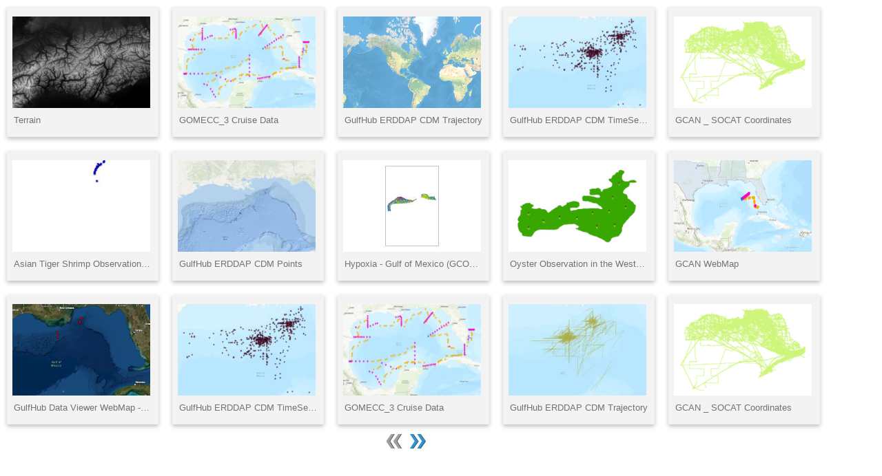

--- FILE ---
content_type: text/html
request_url: https://tamu.maps.arcgis.com/home/webmap/embedGallery.html?displayapps=true&displayinline=true&group=e9656fc932324f0a8bb5d3387ca2ba7d
body_size: 4508
content:
<!DOCTYPE html>

<head>
  <meta http-equiv="Content-Type" content="text/html; charset=utf-8">
  <title>Gallery</title>
  <link rel="stylesheet" type="text/css" href="https://js.arcgis.com/3.30/esri/css/esri.css" />

  <link rel='stylesheet' href='css/gallery.css'>
  <script type="text/javascript" src="../js/arcgisonline/config.js">


  </script>
  <!--[if lt IE 9]>
     <link rel='stylesheet' type='text/css' href='css/galleryie.css'/>
    <![endif]-->


  <script type="text/javascript">
    var dojoConfig = {
      parseOnLoad: true
    };

  </script>
  <script type='text/javascript' src='https://js.arcgis.com/3.30/'></script>
  <script type='text/javascript'>
    dojo.require("esri.map");
    dojo.require('esri.arcgis.utils');
    dojo.require('esri.dijit.Attribution');
    dojo.require('esri.arcgis.Portal');
    dojo.require('dojox.lang.aspect');
    dojo.require('dojo.mouse');
    dojo.require('dojo.on');

    var defaultOptions = {
      group: "d0526e6b3e8440859e528f89c9666c37",
      portalUrl: esriGeowConfig.restBaseUrl,
      templateUrl: "",
      details: false,
      bingmapskey: esriGeowConfig.bingMapsKey, //'Akt3ZoeZ089qyG3zWQZSWpwV3r864AHStal7Aon21-Fyxwq_KdydAH32LTwhieA8',
      displayInline: true,
      displayApps: true,
      queryParams: {
        sortOrder: "desc",
        sortField: "modified",
        num: null,
        q: null
      }
    };
    var portal, group, nextQueryParams, numCols, numRows, isMobile, galleryHeight, staticImagesUrl;
    dojo.ready(function () {


      //set proxy, geometry service and cors urls
      esri.config.defaults.io.corsEnabledServers.push('http://' + location.host);
      esri.config.defaults.io.corsEnabledServers.push('https://' + location.host);
      esri.arcgis.utils.arcgisUrl = esriGeowConfig.restBaseUrl + "content/items";
      esri.config.defaults.io.proxyUrl = esriGeowConfig.proxyServer;

      isMobile = mobile_detect();
      //Url params for testing
      var urlObject = esri.urlToObject(document.location.href);

      if (urlObject.query) {
        if (urlObject.query.group) {
          defaultOptions.group = urlObject.query.group;
        }
        if (urlObject.query.details) {
          defaultOptions.details = urlObject.query.details;
        }
        if (urlObject.query.displayapps) {
          defaultOptions.displayApps = (urlObject.query.displayapps === 'false') ? false : true;
        }
        if (urlObject.query.displayinline) {
          defaultOptions.displayInline = (urlObject.query.displayinline === 'false') ? false : true;
        }
        if (urlObject.query.templateurl) {
          defaultOptions.templateUrl = decodeURIComponent(urlObject.query.templateurl);
        }
        if (urlObject.query.sortorder) {
          defaultOptions.queryParams.sortOrder = urlObject.query.sortorder;
        }
        if (urlObject.query.sortfield) {
          defaultOptions.queryParams.sortField = urlObject.query.sortfield;
        }
      }


      //determine number of thumbnails to display based on width and height.
      var viewport = dojo.window.getBox();
      defaultOptions.width = viewport.w - 20;
      defaultOptions.height = viewport.h;
      numCols = getColumns(defaultOptions.width);
      //set the container width
      dojo.query('.container').style('width', defaultOptions.width + 'px');
      //get number of rows
      numRows = getRows(defaultOptions.height);
      galleryHeight = defaultOptions.height; // - 59;

      dojo.mixin(defaultOptions.queryParams, {
        num: numRows * numCols,
        q: "group:" + defaultOptions.group
      });



      //get the portal and setup a listener (advise) to be notified when the queryItems method has finished.

      portal = new esri.arcgis.Portal(defaultOptions.portalUrl);
      dojo.connect(portal, 'onLoad', loadPortal);
      dojox.lang.aspect.advise(portal, "queryItems", {
        afterReturning: function (queryItemsPromise) {
          queryItemsPromise.then(function (result) {
            nextQueryParams = result.nextQueryParams;
            defaultOptions.queryParams = result.queryParams;

          });
        }
      });
    });

    function loadPortal() {
      //update portal options
      staticImagesUrl = portal.staticImagesUrl;
      if (location.protocol === "https:" && staticImagesUrl) {
        staticImagesUrl = portal.staticImagesUrl.replace('http:', 'https:');
      }
      var hs = portal.helperServices;
      if (hs && hs.geometry && hs.geometry.url && hs.geometry.url !== defaultGeometryServerUrl) {
        esri.config.defaults.geometryService = new esri.tasks.GeometryService(hs.geometry.url);
      } else {
        var defaultGeometryServerUrl = document.location.protocol +
          "//utility.arcgisonline.com/arcgis/rest/services/Geometry/GeometryServer";
        esri.config.defaults.geometryService = new esri.tasks.GeometryService(defaultGeometryServerUrl);
      }



      defaultOptions.queryParams.q += (defaultOptions.displayApps) ? ' -type:"Code Attachment"' :
        ' -type:"Web Mapping Application" AND -type:"Code Attachment"';

      //after the thumnbails are created position the arrow buttons to center on gallery width
      portal.queryItems(defaultOptions.queryParams).then(createGallery).then(positionArrows);
    }

    function createGallery(response) {
      esri.hide(dojo.byId('loadingImg'));
      //show nav buttons if we have more than one page and disable next/prev at ends
      if (response.total > (numRows * numCols)) {
        esri.show(dojo.byId('nav'));
        //toggle disabled classes
        (nextQueryParams.start === -1) ? dojo.addClass(dojo.byId('next'), 'gallery-nav-next-d'): dojo.removeClass(dojo
          .byId(
            'next'), 'gallery-nav-next-d');
        (response.queryParams.start > 1) ? dojo.removeClass(dojo.byId('prev'), 'gallery-nav-prev-d'): dojo.addClass(
          dojo.byId('prev'), 'gallery-nav-prev-d');
      }
      //create the thumbnails and snippet info
      var frag = document.createDocumentFragment();
      dojo.forEach(response.results, function (item, index) {
        if (item.id) {
          var li = dojo.create('li', {
            className: 'itemPod grid_col'
          }, frag);
          //construct rows and apply alpha and omega classes (margin fix) to first and last
          if ((index % (numCols)) === 0) {
            dojo.addClass(li, 'alpha');
          }
          if (((index + 1) % (numCols)) === 0) {
            dojo.addClass(li, 'omega');
            //add a clear
            dojo.create('li', {
              className: 'clear'
            }, frag);
          }
          //create the thumbnail
          var thumbnailUrl = item.thumbnailUrl;
          if (!thumbnailUrl) {
            if (item.type == "web mapping application") {
              thumbnailUrl = staticImagesUrl + "/webapp.png";
            }
            if (item.type == "mobile application") {
              thumbnailUrl = staticImagesUrl + "/mobileapp.png";
            } else if (item.type === "workforce project") {
              thumbnailUrl = staticImagesUrl + "/workforceproject.png";
            } else if (item.type === "hub initiative") {
              thumbnailUrl = staticImagesUrl + "/hubinitiative.png";
            } else if (item.type === "hub page") {
              thumbnailUrl = staticImagesUrl + "/hubpage.png";
            } else if (item.type === "hub site application") {
              thumbnailUrl = staticImagesUrl + "/hubsite.png";
            } else if (item.type === "dashboard") {
              thumbnailUrl = staticImagesUrl + "/opsdashboard.png";
            } else {
              thumbnailUrl = staticImagesUrl + "/desktopapp.png";
            }
          }
          var link = dojo.create('div', {
            innerHTML: '<img src="' + thumbnailUrl + '"/><p class="ellipsis">' + item.title + '</div>'
          }, li);
          //create the hover/click info panel
          var snippet = item.snippet || '';
          var tooltip = dojo.create('div', {
            id: 'tooltip' + item.id,
            className: 'tooltip',
            innerHTML: '<p class="tip-title ellipsis">' + item.title + '</p><p>' + snippet + '</p>'
          }, link, 'first');
          var linkDiv = dojo.create('div', {
            className: 'link'
          }, tooltip);

          //add the open map or app button

          var linkText = null;
          if (defaultOptions.details === true || defaultOptions.details === "true") {
            linkText = "View Details";
          } else {
            switch (item.type) {
              case "Web Map":
                linkText = "View Map";
                break;
              case "Web Mapping Application":
              case "CityEngine Web Scene":
                linkText = "View App";
                break;
              default:
                linkText = "View";
            }
          }

          var openLink = dojo.create('a', {
            innerHTML: linkText
          }, linkDiv);

          //set the url or open the map in place if its a web map and if that option has been specified
          //Is it a web map? If so display inline if specified otherwise use a template.
          var url = null;
          var cePath = esriGeowConfig.baseUrl.substring(0, esriGeowConfig.baseUrl.indexOf("/home"));
          var sep = defaultOptions.templateUrl.indexOf('?') !== -1 ? '&' : '?';

          if (defaultOptions.details === true || defaultOptions.details === "true") {
            url = esriGeowConfig.baseUrl + "item.html?id=" + item.id;
          } else if (item.type === "Web Map") {
            if (defaultOptions.displayInline && defaultOptions.templateUrl !== "") {
              dojo.connect(openLink, 'onclick', function () {
                createOverlayMap(item);
              });
            } else if (defaultOptions.displayInline) {
              dojo.connect(openLink, 'onclick', function () {
                createMap(item);
              });
            } else {
              url = defaultOptions.templateUrl + sep + "webmap=" + item.id;
            }
          } else if (item.type === "CityEngine Web Scene") {
            url = cePath + "/apps/CEWebViewer/viewer.html" + sep + '3dWebScene=' + item.id;
          } else if (item.type === "Web Scene") {
            url = esriGeowConfig.baseUrl + "webscene/viewer.html?webscene=" + item.id;
          } else if (item.type === "Web Mapping Application") {
            url = item.url;
          } else if (item.type === "Dashboard") {
            url = cePath + "/apps/dashboards/index.html#/" + item.id;
          } else if (item.url) {
            url = item.url;
          } else {
            url = esriGeowConfig.restBaseUrl + "content/items/" + item.id + "/data"
          }
          if (url) {
            dojo.attr(openLink, 'href', url);
            dojo.attr(openLink, 'target', '_blank');
          }
          //if tablet then setup click event for dispalying tooltip. On desktop tooltip displays on hover
          if (isMobile) {
            dojo.connect(li, 'onclick', function () {
              var node = dojo.byId('tooltip' + item.id);
              if (node && (dojo.getStyle(node, 'display') === 'block')) {
                hideTooltip('tooltip' + item.id);
              } else {
                displayTooltip('tooltip' + item.id);
              }
              //do we have any more open tooltips - if so hide them
              dojo.query('.tooltip').forEach(function (tip) {
                if (tip.id !== 'tooltip' + item.id) {
                  hideTooltip(tip.id);
                }
              });

            });
          } else {
            //hover since its not a tablet
            dojo.connect(li, dojo.mouse.enter, function () {
              displayTooltip('tooltip' + item.id);
            });
            dojo.connect(li, dojo.mouse.leave, function () {
              hideTooltip('tooltip' + item.id);
            });
          }
        }

      });
      var node = dojo.byId('galleryList');
      // fade in new items
      dojo.empty(node); //clear existing items
      dojo.style(node, 'opacity', '0');
      dojo.fadeIn({
        node: node,
        duration: 1000
      }).play();
      dojo.place(frag, node); //add new items
    }

    function createOverlayMap(item) {
      esri.show(dojo.byId('loadingImg'));
      //open the box and display the map
      var boxnode = dojo.byId('box');
      esri.hide(dojo.byId('galleryBox'));
      esri.show(boxnode);


      dojo.style(boxnode, {
        //opacity:0,
        width: (defaultOptions.width) + 'px',
        height: (defaultOptions.height) + 'px'
      });

      //for IE set the map div height
      if (dojo.isIE) {
        var details = dojo.byId('boxdetails');
        dojo.style(details, 'height', galleryHeight + 'px');
      }

      var sep = defaultOptions.templateUrl.indexOf('?') !== -1 ? '&' : '?';
      dojo.create("iframe", {
        src: defaultOptions.templateUrl + sep + "webmap=" + item.id,
        width: (defaultOptions.width),
        height: (defaultOptions.height),
        scrolling: "no",
        frameborder: "0",
        style: "margin-right:10px;"
      }, "boxdetails");

      var summaryTemplate =
        "<div class='box-footer'><p class='ellipsis title'>${0}</p><p class='summary'>${1}</p></div>";
      var snippet = item.snippet || '';
      //create floating div for the title and summary and add on top of map
      var floatingContent = dojo.string.substitute(summaryTemplate, [item.title, snippet]);
      dojo.create('div', {
        id: 'map-details',
        className: 'floating-details',
        innerHTML: floatingContent,
        onclick: function () {
          //fade out node if title div is clicked
          var node = dojo.byId('map-details');
          fadeOutMapDetails(node, 0);
        }
      }, "boxdetails");

      //fade out the node after 15 seconds if it still exists
      var detailNode = dojo.byId('map-details');
      fadeOutMapDetails(detailNode, 15000);


      //add a close icon to the map
      var close = dojo.create('a', {
        className: 'boxclose',
        onclick: function () {
          //fade out the map display box
          var boxnode = dojo.byId('box');
          dojo.fadeOut({
            node: boxnode,
            onEnd: function () {
              esri.hide(boxnode);
              esri.show(dojo.byId('galleryBox'));
              dojo.byId('boxdetails').innerHTML = '';
            }
          }).play();
        }
      }, "boxdetails", "first");

      esri.hide(dojo.byId('loadingImg'));
      dojo.fadeIn({
        node: boxnode
      }).play();


    }

    function createMap(item) {
      esri.show(dojo.byId('loadingImg'));
      //open the box and display the map
      var boxnode = dojo.byId('box');
      esri.hide(dojo.byId('galleryBox'));
      esri.show(boxnode);


      dojo.style(boxnode, {
        opacity: 0,
        width: (defaultOptions.width) + 'px',
        height: (defaultOptions.height) + 'px'
      });

      //for IE set the map div height
      if (dojo.isIE) {
        var details = dojo.byId('boxdetails');
        dojo.style(details, 'height', galleryHeight + 'px');
      }

      //get the gallery list height and set map to that height  - we use original height so that on additional pages
      //map doesn't size down to a smaller number of rows.
      esri.arcgis.utils.createMap(item.id, dojo.create('div', {
        id: item.id,
        className: 'map-container',
        style: 'height:' + galleryHeight + 'px'
      }, 'boxdetails'), {
        mapOptions: {
          wrapAround180: true,
          showAttribution: true,
          slider: true
        },
        bingMapsKey: defaultOptions.bingmapskey
      }).then(function (response) {
        var summaryTemplate =
          "<div class='box-footer'><p class='ellipsis title'>${0}</p><p class='summary'>${1}</p></div>";
        var snippet = item.snippet || '';
        //create floating div for the title and summary and add on top of map
        var floatingContent = dojo.string.substitute(summaryTemplate, [item.title, snippet]);
        dojo.create('div', {
          id: 'map-details',
          className: 'floating-details',
          innerHTML: floatingContent,
          onclick: function () {
            //fade out node if title div is clicked
            var node = dojo.byId('map-details');
            fadeOutMapDetails(node, 0);
          }
        }, response.map.root);

        //fade out the node after 15 seconds if it still exists
        var detailNode = dojo.byId('map-details');
        fadeOutMapDetails(detailNode, 15000);

        //fade out the node if the map is clicked (use once so it only happens one time)
        dojo.on.once(response.map.root, 'click', function () {
          fadeOutMapDetails(dojo.byId('map-details'), 0);
        });
        //add a close icon to the map
        var close = dojo.create('a', {
          className: 'boxclose',
          onclick: function () {
            //fade out the map display box
            var boxnode = dojo.byId('box');
            dojo.fadeOut({
              node: boxnode,
              onEnd: function () {
                esri.hide(boxnode);
                esri.show(dojo.byId('galleryBox'));
                dojo.byId('boxdetails').innerHTML = '';
              }
            }).play();
          }
        }, response.map.root);

        esri.hide(dojo.byId('loadingImg'));
        dojo.fadeIn({
          node: boxnode
        }).play();
      });
    }

    function fadeOutMapDetails(node, duration) {
      //fade out the map details node then delete it
      if (node) {
        dojo.fadeOut({
          node: node,
          duration: duration,
          onEnd: function () {
            dojo.destroy(node);
          }
        }).play();

      }

    }
    //hide the tooltip dialog when users mouse out or click another item
    function hideTooltip(id) {
      var node = dojo.byId(id);
      if (node) {
        dojo.style(node, {
          opacity: 0,
          display: 'none'
        });
      }
    }
    //display the tooltip dialog when users click or hover over the gallery item
    function displayTooltip(id) {
      var node = dojo.byId(id);
      esri.show(node);
      dojo.fadeIn({
        node: node
      }).play();
    }

    function positionArrows() {
      //if nav isn't visible this means we only have one page of data so we don't need the arrows.
      if (dojo.style(dojo.byId('nav')).display === 'none') {
        return;
      }
      //find gallery width first and last cols are 230 (220+10 margin) all middle are 240 (220 + 10 margin each side)
      var totalGalleryWidth = ((numCols * 230) + 20);
      var imageWidth = dojo.position('next').w;
      var pos = (totalGalleryWidth / 2 - imageWidth);
      dojo.style('nav', {
        'left': pos + 'px'
      });
    }
    /*Navigation controls - get the next or previous set of items from the group*/
    function getNext() {
      if (nextQueryParams.start > -1) {
        portal.queryItems(nextQueryParams).then(createGallery);
      }
    }

    function getPrevious() {
      if (nextQueryParams.start !== 1) { //not at beginning keep querying
        var params = defaultOptions.queryParams;
        params.start = params.start - params.num;
        portal.queryItems(params).then(createGallery);
      }
    }
    //figure out the number of thumbnails that can fit the page width
    function getColumns(width) {
      if (width < 230) {
        return 1; //display one column even though its smaller than one
      }
      var baseCol = Math.floor(width / 230);
      var avgColWidth = (baseCol <= 2) ? 230 : (2 * 230 + (baseCol - 2) * 240) / baseCol;
      return Math.floor(width / avgColWidth);
    }
    //figure out the number of thumbnails that can fit the page height
    function getRows(height) {
      if (height <= 220) {
        return 1; //smaller than one row
      } else {
        return Math.floor(height / 229); //thumbnail item height is 209 + margin of 10 on top and bottom
      }
    }
    //Detect if we are on a mobile tablet
    function mobile_detect() {
      return (/ipad|android|android 3.0|xoom|sch-i800|playbook|tablet|kindle/i.test(navigator.userAgent.toLowerCase()));
    }

  </script>
</head>
<script>


</script>

<body spellcheck="false">
  <div id='maincontainer' class='container'>
    <div id='box' class='box' style='display:none;'>
      <div id='boxdetails' class='box-content'></div>
    </div>
    <div class='clear'></div>
    <div id='galleryBox'>
      <img id="loadingImg" alt="Loading" src="images/loading.gif"
        style="position:absolute; right:50%; top:50%; z-index:104;" />
      <ul id='galleryList' class='gallery-list'>
        <!-- thumbnails are dynamically generated and display here-->
      </ul>
      <!--bottom center navigation arrows-->
      <div id='nav' class='gallery-nav'>
        <div id='prev' class="gallery-nav-buttons gallery-nav-prev" onclick='getPrevious();'></div>
        <div id='next' class="gallery-nav-buttons gallery-nav-next" onclick='getNext();'></div>
      </div>
    </div>
  </div>
</body>

</html>


--- FILE ---
content_type: text/css
request_url: https://tamu.maps.arcgis.com/home/webmap/css/gallery.css
body_size: 1303
content:
html,body{
   font-family:verdana,tahoma,helvetica,sans-serif;
    margin: 0 !important;
    padding:0 !important;
    width:100%;
    height:100%;
}

.map .container,
.map .esriMapContainer {
    padding:0;
    margin:0;
    height:100%;
}

.ellipsis{
    white-space:nowrap;
    text-overflow: ellipsis;
    overflow:hidden;
}

#groupDetails{
    float:left;
    display:none;
    margin-top:10px;
    margin-left:4px;
}
/*Thumbnail Gallery 
------------------------------------------*/
/*This is the item that displays the map thumbnail and title  */
.itemPod{ /*191 x 3 (3 rows) + header */
    background:none repeat scroll 0 0 #F3F3F3;
    box-shadow:0 3px 6px rgba(0,0,0,0.25);
    height:179px;
    margin-bottom:10px;
    margin-top:10px;
    padding-top:10px;
}


.gallery-list{
    list-style-type:none;    
   padding-left:0px !important; /*remove default padding for ul of 40 px*/
   margin:0px !important; /*removed default top and bottom margin of 16 px for ul*/
}
.gallery-list a{
    text-decoration: none;
}
.gallery-list a:hover{
    cursor:pointer
}
.gallery-list img{ /*default image size is 200 + 8 padding on right and left + 1 border on each side*/
    width:200px;
    height:133px;
    padding:4px 8px;
}

.gallery-list li{
    overflow: hidden;
    text-overflow: ellipsis;
}
.gallery-list p{
    color:#747170;
    font-size:14px;
    margin-top:2px !important; /*reduce the default paragraph top margin size*/
    margin-bottom:2px !important;
    text-align: left;
    padding:0px 10px;
    font-size:.8em;
    
}
 .tooltip {    
    color:#747170;
    display:none;
    position: absolute;
    top:0;
    left:0;
    height:100%;
    width:100%;
    z-index: 99;
    background:#fff;
 }
 .tooltip p{
    font-size:8pt;
    text-align:left;
 }


.tip-title{
    font-size:10pt !important;
    font-weight: bold;
    text-align: left;
    padding-bottom:.5em  !important;
}
/*hover or click open map button */
.tooltip a{
  font-size:8pt;
  display:block;
  background-color:#19528E;
  padding: 5px 5px 6px; 
  color: #fff; 
  text-decoration: none;
  -moz-border-radius: 6px; 
  -webkit-border-radius: 6px;
  -moz-box-shadow: 0 1px 3px rgba(0,0,0,0.6);
  -webkit-box-shadow: 0 1px 3px rgba(0,0,0,0.6);
  text-shadow: 0 -1px 1px rgba(0,0,0,0.25);
  border-bottom: 1px solid rgba(0,0,0,0.25);
  cursor: pointer;

}


.tooltip .link{
    width:65px;
    clear:both;
    position: absolute;
    bottom:10px;
    left:77px;/*half item width - half image size*/
    text-align: center;
}


/*Thumbnail gallery navigation buttons 
---------------------------------*/

.gallery-nav{
    display:none;
    clear:both;
    float:left;
    margin:0;
    padding:0;
    padding-top:4px;
    position:relative;
    text-align: center;
}

.gallery-nav-buttons{
    background:url("../images/navarrows.png") no-repeat scroll 0 0 transparent;
    cursor: pointer;
    height: 24px;
    width:35px; /*width a bit wider than image so we get extra space*/
    float:left;
    position:relative;
    margin:0;
    display:block;
}

/*multiple rows */
.gallery-nav-next {
    background-position:0 0;
}
.gallery-nav-prev{
    background-position: 0 -142px;
}
.gallery-nav-next-d{
    background-position: 0 -71px;
}
.gallery-nav-prev-d{
    background-position: 0 -213px;
}

/* Style for display box */
.floating-details{
	width: 98%;
	height: auto;
	background-color: rgba(0,0,0,0.5);
  margin-right:3em;
  padding:4px 4px 4px 34px;
	text-align:left;
  position:absolute;
  top:0px;
  left:0px;
  z-index:40;
  color:#fff;
}

.box{
   background:#fff;
    z-index:101;
    overflow:hidden;
    margin:0px !important;

}

.box-footer{
    /*color:#747170;*/
    text-align: left;    
}


.box-content{
   margin:0px !important;
}

.box-content p, .box-content span{
    margin-left:10px;
}

.map-container{
    padding:0px !important;
    width:100%;
    height:100%;
    overflow:hidden;
}

a.boxclose{ 
    cursor:pointer;
    z-index:30;
    position:absolute;
    top:11px;
    right:11px;
    width:30px;
    height:44px;
    background:transparent url(../images/close.png) no-repeat 0 0;
}
.title{
    font-size:10pt;
    font-weight: bold;
    margin-top:2px;
    padding-left:5px;
    padding-top:2px;
    padding-right:5px;
}
.summary{
    font-size:8pt;
    margin-top: 0px;
    padding-left:5px;
    padding-right:55px;
}
.container {
    margin-left:10px;
    margin-right:10px; 

}

.grid_col,
.grid {
	display:inline;
	float: left;
	position: relative;
	margin-left: 10px;
	margin-right: 10px;
}


.alpha {
	margin-left: 0;
}

.omega {
	margin-right: 0;
}


.container .grid_col {
	width:220px;
}

.container .grid {
	width:100%;
}

/* `Clear Floated Elements
----------------------------------------------------------------------------------------------------*/

/* http://sonspring.com/journal/clearing-floats */

.clear {
  clear: both;
  display: block;
  overflow: hidden;
  visibility: hidden;
  width: 0;
  height: 0;
}

/* http://www.yuiblog.com/blog/2010/09/27/clearfix-reloaded-overflowhidden-demystified */

.clearfix:before,
.clearfix:after {
  content: '\0020';
  display: block;
  overflow: hidden;
  visibility: hidden;
  width: 0;
  height: 0;
}

.clearfix:after {
  clear: both;
}

/*
  The following zoom:1 rule is specifically for IE6 + IE7.
  Move to separate stylesheet if invalid CSS is a problem.
*/

.clearfix {
  zoom: 1;
}


--- FILE ---
content_type: application/javascript
request_url: https://js.arcgis.com/3.30/esri/arcgis/Portal.js
body_size: 5148
content:
// All material copyright ESRI, All Rights Reserved, unless otherwise specified.
// See http://js.arcgis.com/3.30/esri/copyright.txt for details.
//>>built
define("esri/arcgis/Portal","dojo/_base/declare dojo/_base/lang dojo/_base/kernel dojo/_base/Deferred dojo/_base/array dojo/_base/sniff require ../kernel ../lang ../request ../urlUtils ../Evented ../IdentityManager".split(" "),function(h,c,y,l,f,z,v,w,A,B,C,D){var g={options:{disableIdentityLookup:!0},requestParams:{f:"json"}},k=function(a){function b(b){a[b]||(a[b]=function(){var d=arguments;return l.when(a,function(a){Array.prototype.unshift.call(d,a.results||a);return k(f[b].apply(f,d))})})}if(!a)return a;
a.then&&(a=c.delegate(a));a.total||(a.total=l.when(a,function(a){return A.isDefined(a.total)?a.total:a.length||0}));b("forEach");b("filter");b("map");b("some");b("every");return a},e={useSSL:function(a,b){var d=g&&g.self||{};if(d&&!d.isPortal)return-1!==a.indexOf("https:")||d.allSSL?b.replace("http:","https:"):b;var c=e.getLocation(b);return-1<d.portalHostname.toLowerCase().indexOf(c.hostname.toLowerCase())&&c.port&&"80"!==c.port&&"443"!==c.port?(b=c.pathname,b=0===b.indexOf("/")?b:"/"+b,d.allSSL||
-1<a.indexOf("https:")?"https://"+c.hostname+(d.httpsPort&&"443"!==d.httpsPort?":"+d.httpsPort:"")+b+c.search:"http://"+c.hostname+(d.httpPort&&"80"!==d.httpPort?":"+d.httpPort:"")+b+c.search):-1!==a.indexOf("https:")||d.allSSL?b.replace("http:","https:"):b},formatUrl:function(a){var b=g.currentToken;return-1!==a.indexOf("null")?null:e.useSSL(window.location.protocol,b?a+(-1!==a.indexOf("?")?"\x26":"?")+("token\x3d"+b):a)},getLocation:function(a){var b=document.createElement("a");b.href=a;return{protocol:b.protocol,
hostname:b.hostname,port:b.port,pathname:b.pathname,search:b.search,hash:b.hash,host:b.host}},resultsToTypedArray:function(a,b,d){d=d?d.listings||d.notifications||d.userInvitations||d.tags||d.items||d.groups||d.comments||d.provisions||d.results||d:[];return f.map(d,function(d){d=c.mixin(d,b||{});return a?new a(d):d})},clearFieldsFromObject:function(a,b){var d,e=a.length;if(c.isArray(a))for(d=0;d<e;d++)delete b[a[d]];else for(d in a)delete b[d];return b},requestToTypedArray:function(a,b,d,f,g){return k(e.request(a,
b,d).then(c.partial(e.resultsToTypedArray,f,g)))},request:function(a,b,d){var f;b&&b.portal&&delete b.portal;b&&b.form&&(f=b.form,delete b.form);b=c.mixin(c.mixin({},b||{}),g.requestParams);d=c.mixin(d||{},g.options);return B({url:e.useSSL(window.location.protocol,a.url||a),content:b,callbackParamName:"callback",timeout:d&&d.timeout||0,form:f},d)},formatQueryParams:function(a,b,d){a=c.mixin(c.mixin({},a),c.isString(b)?{q:b}:b||{});a.q=!d&&g.extraQuery?"("+a.q+")"+g.extraQuery:a.q;return a}},n=h([],
{declaredClass:"esri.arcgis.PortalComment",constructor:function(a){c.mixin(this,a);this.url=this.item.itemUrl+"/comments/"+this.id;this.created=this.created?new Date(this.created):null}}),p=h([],{declaredClass:"esri.arcgis.PortalRating",constructor:function(a){c.mixin(this,a);this.url=this.item.itemUrl+"/rating";this.created=this.created?new Date(this.created):null}}),m=h([],{declaredClass:"esri.arcgis.PortalItem",constructor:function(a){c.mixin(this,a);this.folderId=this.ownerFolder||this.folderId;
this.itemUrl=(this.portal&&this.portal.portalUrl)+"content/items/"+this.id;this.userItemUrl=this.hasOwnProperty("ownerFolder")?this.itemUrl.replace("/content/","/content/users/"+this.owner+(this.folderId?"/"+this.folderId:"")+"/"):null;this.itemDataUrl=e.formatUrl(this.itemUrl+"/data");this.thumbnailUrl=e.formatUrl(this.itemUrl+"/info/"+this.thumbnail);this.displayName=this._getDisplayName();this.iconUrl=this._getIconUrl();this.isPremiumContent=this._getIsPremiumContent();this.created=this.created?
new Date(this.created):null;this.uploaded=this.uploaded?new Date(this.uploaded):null;this.modified=this.modified?new Date(this.modified):null},getTypeInfo:function(){var a=this.type;return{source:-1<f.indexOf(this.typeKeywords||[],"ArcGIS Server")||"Feature Collection"===a?a:null,displayName:this.displayName,iconUrl:this.iconUrl,isPremiumContent:this.isPremiumContent,premiumIconUrl:this._getPremiumIconUrl()}},addComment:function(a){var b=c.isString(a)?{comment:a}:a;return e.request(this.itemUrl+"/addComment",
b,{usePost:!0}).then(c.hitch(this,function(a){return new n(c.mixin(b,{id:a.commentId,item:this}))}))},updateComment:function(a){if(a&&a.url&&a.comment)return e.request(a.url+"/update",{comment:a.comment},{usePost:!0}).then(function(b){a.id=b.commentId;return a});throw Error();},getComments:function(){return e.requestToTypedArray(this.itemUrl+"/comments",null,null,n,{item:this})},deleteComment:function(a){if(a&&a.url)return e.request(a.url+"/delete",null,{usePost:!0});throw Error();},addRating:function(a){var b=
c.isObject(a)?a:{rating:parseFloat(a)};return e.request(this.itemUrl+"/addRating",b,{usePost:!0}).then(c.hitch(this,function(a){return new p(c.mixin(b,{id:a.ratingId,item:this}))}))},getRating:function(){return e.request(this.itemUrl+"/rating").then(c.hitch(this,function(a){return new p(c.mixin(a,{item:this}))}))},deleteRating:function(){return e.request(this.itemUrl+"/deleteRating",null,{usePost:!0})},_getDisplayName:function(){var a=this.type,b=this.typeKeywords||[],d=a;"Feature Service"===a||"Feature Collection"===
a?d=-1<f.indexOf(b,"Table")?"Table":-1<f.indexOf(b,"Route Layer")?"Route Layer":-1<f.indexOf(b,"Markup")?"Markup":"Feature Layer":"Image Service"===a?d=-1<f.indexOf(b,"Elevation 3D Layer")?"Elevation Layer":"Imagery Layer":"Scene Service"===a?d="Scene Layer":"Scene Package"===a?d="Scene Layer Package":"Stream Service"===a?d="Feature Layer":"Geoprocessing Service"===a&&this.portal&&this.portal.isPortal?d=-1<f.indexOf(b,"Web Tool")?"Tool":"Geoprocessing Service":"Geocoding Service"===a?d="Locator":
"Microsoft Powerpoint"===a?d="Microsoft PowerPoint":"GeoJson"===a?this.type=d="GeoJSON":"Globe Service"===a?d="Globe Layer":"Vector Tile Service"===a?d="Tile Layer":"netCDF"===a?d="NetCDF":"Map Service"===a?d=-1===f.indexOf(b,"Spatiotemporal")&&(-1<f.indexOf(b,"Hosted Service")||-1<f.indexOf(b,"Tiled"))&&-1===f.indexOf(b,"Relational")?"Tile Layer":"Map Image Layer":a&&-1<a.toLowerCase().indexOf("add in")?d=a.replace(/(add in)/ig,"Add-In"):"datastore catalog service"===a?d="Big Data File Share":"Compact Tile Package"===
a?d="Tile Package (tpkx)":"Raster function template"===a&&(d="Raster Function Template");return d},_getIconUrl:function(){var a=this.type&&this.type.toLowerCase()||"",b=this.typeKeywords||[],d=!1,c=!1,e=!1,g=!1,h=!1,c=!1;0<a.indexOf("service")||"feature collection"===a||"kml"===a||"wms"===a||"wmts"===a||"wfs"===a?(d=-1<f.indexOf(b,"Hosted Service"),"feature service"===a||"feature collection"===a||"kml"===a||"wfs"===a?(g=-1<f.indexOf(b,"Table"),c=-1<f.indexOf(b,"Route Layer"),e=-1<f.indexOf(b,"Markup"),
a=(h=-1!==f.indexOf(b,"Spatiotemporal"))&&g?"spatiotemporaltable":g?"table":c?"routelayer":e?"markup":h?"spatiotemporal":d?"featureshosted":"features"):"map service"===a||"wms"===a||"wmts"===a?(h=-1!==f.indexOf(b,"Spatiotemporal"),c=-1!==f.indexOf(b,"Relational"),a=h||c?"mapimages":d||-1<f.indexOf(b,"Tiled")||"wmts"===a?"maptiles":"mapimages"):a="scene service"===a?-1<f.indexOf(b,"Line")?"sceneweblayerline":-1<f.indexOf(b,"3DObject")?"sceneweblayermultipatch":-1<f.indexOf(b,"Point")?"sceneweblayerpoint":
-1<f.indexOf(b,"IntegratedMesh")?"sceneweblayermesh":-1<f.indexOf(b,"PointCloud")?"sceneweblayerpointcloud":-1<f.indexOf(b,"Polygon")?"sceneweblayerpolygon":-1<f.indexOf(b,"Building")?"sceneweblayerbuilding":"sceneweblayer":"image service"===a?-1<f.indexOf(b,"Elevation 3D Layer")?"elevationlayer":"imagery":"stream service"===a?"streamlayer":"vector tile service"===a?"vectortile":"datastore catalog service"===a?"datastorecollection":"geocoding service"===a?"geocodeservice":"geoprocessing service"===
a?-1<f.indexOf(b,"Web Tool")&&this.portal&&this.portal.isPortal?"tool":"layers":"layers"):a="web map"===a||"cityengine web scene"===a?"maps":"web scene"===a?-1<f.indexOf(b,"ViewingMode-Local")?"webscenelocal":"websceneglobal":"web mapping application"===a||"mobile application"===a||"application"===a||"operation view"===a||"desktop application"===a?"apps":"map document"===a||"map package"===a||"published map"===a||"scene document"===a||"globe document"===a||"basemap package"===a||"mobile basemap package"===
a||"mobile map package"===a||"project package"===a||"project template"===a||"pro map"===a||"layout"===a||"layer"===a&&-1<f.indexOf(b,"ArcGIS Pro")||"explorer map"===a&&f.indexOf(b,"Explorer Document")?"mapsgray":"service definition"===a||"csv"===a||"shapefile"===a||"cad drawing"===a||"geojson"===a||"360 vr experience"===a||"netcdf"===a?"datafiles":"explorer add in"===a||"desktop add in"===a||"windows viewer add in"===a||"windows viewer configuration"===a?"appsgray":"arcgis pro add in"===a||"arcgis pro configuration"===
a?"addindesktop":"rule package"===a||"file geodatabase"===a||"sqlite geodatabase"===a||"csv collection"===a||"kml collection"===a||"windows mobile package"===a||"map template"===a||"desktop application template"===a||"arcpad package"===a||"code sample"===a||"form"===a||"document link"===a||"operations dashboard add in"===a||"rules package"===a||"image"===a||"workflow manager package"===a||"explorer map"===a&&-1<f.indexOf(b,"Explorer Mapping Application")||-1<f.indexOf(b,"Document")?"datafilesgray":
"network analysis service"===a||"geoprocessing service"===a||"geodata service"===a||"geometry service"===a||"geoprocessing package"===a||"locator package"===a||"geoprocessing sample"===a||"workflow manager service"===a?"toolsgray":"layer"===a||"layer package"===a||"explorer layer"===a?"layersgray":"scene package"===a?"scenepackage":"mobile scene package"===a?"mobilescenepackage":"tile package"===a||"compact tile package"===a?"tilepackage":"task file"===a?"taskfile":"report template"===a?"report-template":
"statistical data collection"===a?"statisticaldatacollection":"insights workbook"===a?"workbook":"insights model"===a?"insightsmodel":"insights page"===a?"insightspage":"insights theme"===a?"insightstheme":"hub initiative"===a?"hubinitiative":"hub page"===a?"hubpage":"hub site application"===a?"hubsite":"relational database connection"===a?"relationaldatabaseconnection":"big data file share"===a?"datastorecollection":"image collection"===a?"imagecollection":"desktop style"===a?"desktopstyle":"style"===
a?"style":"dashboard"===a?"dashboard":"raster function template"===a?"rasterprocessingtemplate":"vector tile package"===a?"vectortilepackage":"ortho mapping project"===a?"orthomappingproject":"ortho mapping template"===a?"orthomappingtemplate":"solution"===a?"solutions":"geopackage"===a?"geopackage":"deep learning package"===a?"deeplearningpackage":"real time analytic"===a?"realtimeanalytics":"big data analytic"===a?"bigdataanalytics":"feed"===a?"feed":"excalibur imagery project"===a?"excaliburimageryproject":
"notebook"===a?"notebook":"storymap"===a?"storymap":"survey123 add in"===a?"survey123addin":"mission"===a?"mission":"quickcapture project"===a?"quickcaptureproject":"pro report"===a?"proreport":"urban model"===a?"urbanmodel":"web experience"===a?"experiencebuilder":"web experience template"===a?"webexperiencetemplate":"workflow"===a?"workflow":"maps";return a?v.toUrl("../css/images/item_type_icons/"+a+"16.png"):null},_getIsPremiumContent:function(){var a=this.typeKeywords,b=!1;if(-1<f.indexOf(a,"Requires Subscription")||
-1<f.indexOf(a,"Requires Credits"))b=!0;return b},_getPremiumIconUrl:function(){var a=this.typeKeywords,b;this.isPremiumContent&&(b=-1<f.indexOf(a,"Requires Credits")?"premiumcredits":"premiumitem");return b?v.toUrl("../css/images/item_type_icons/"+b+"16.png"):null},getThumbnailUrl:function(a){var b=this.thumbnailUrl;b&&a&&(b+=(-1===b.indexOf("?")?"?":"\x26")+"w\x3d"+a);return b}}),q=h([],{declaredClass:"esri.arcgis.PortalListing",constructor:function(a){c.mixin(this,a);this.id=this.itemId;this.url=
(this.portal&&this.portal.portalUrl)+"content/"+(this.userItemUrl?"items/":"listings/")+this.itemId;this.commentsUrl=this.url+"/comments";this.created=this.created?new Date(this.created):null;this.banner=this.banner?e.formatUrl(this.url+"/info/"+this.banner):"";this.thumbnail=this.thumbnail?e.formatUrl(this.url+"/info/"+this.thumbnail):"";this.largeThumbnail=this.largeThumbnail?e.formatUrl(this.url+"/info/"+this.largeThumbnail):"";this.avgRating=this.avgRating||0;this.numRatings=this.numRatings||
0;this.numComments=this.numComments||0;this.listingProperties=this.listingProperties||{priceDesc:"",creditsPerTransaction:0,licenseType:"free",trialSupported:!1,trialDuration:0,listingAccess:"private"};for(var b in this.listingProperties)this[b]&&(this.listingProperties[b]=this[b]);this.properties=this.properties||{systemRequirements:"",termsAndConditions:"",version:"1.0"};this.screenshots=f.map(this.screenshots,c.hitch(this,function(a){return e.formatUrl(this.url+"/info/"+a)}));this.vendorName=this.vendor.name;
this.vendor.thumbnail=this.vendor.thumbnail?this.userItemUrl?e.formatUrl(this.portal.portalUrl+"/portals/self/resources/"+this.vendor.thumbnail):e.formatUrl(this.url+"/vendorinfo/"+this.vendor.thumbnail):""},getComments:function(){return e.requestToTypedArray(this.commentsUrl,null,null,n,{item:this})},getVendor:function(){return this.vendor}}),r=h([],{declaredClass:"esri.arcgis.PortalProvision",constructor:function(a){c.mixin(this,a);this.created=this.created?new Date(this.created):null;this.startDate=
this.startDate?new Date(this.startDate):null;this.endDate=this.endDate&&-1!==this.endDate?new Date(this.endDate):null;this.listing=a.listing?new q(c.mixin(a.listing,{portal:this.portal})):null}}),t=h([],{declaredClass:"esri.arcgis.PortalGroup",constructor:function(a){c.mixin(this,a);this.url=(this.portal&&this.portal.portalUrl)+"community/groups/"+this.id;this.thumbnailUrl=e.formatUrl(this.url+"/info/"+this.thumbnail);this.modified=this.modified?new Date(this.modified):null;this.created=this.created?
new Date(this.created):null},getMembers:function(){return e.request(this.url+"/users")},queryItems:function(a,b){a=e.formatQueryParams({},a,b);a.q="group:"+this.id+(a.q?" "+a.q:"");return this.portal.queryItems(a)},getThumbnailUrl:function(a){var b=this.thumbnailUrl;b&&a&&(b+=(-1===b.indexOf("?")?"?":"\x26")+"w\x3d"+a);return b}}),x=h([],{declaredClass:"esri.arcgis.PortalFolder",constructor:function(a){c.mixin(this,a);this.url=(this.portal&&this.portal.portalUrl)+"content/users/"+this.username+"/"+
this.id;this.created=this.created?new Date(this.created):null},getItems:function(){return e.requestToTypedArray(this.url,null,null,m,{portal:this.portal,folderId:this.id})}}),u=h([],{declaredClass:"esri.arcgis.PortalUser",constructor:function(a){c.mixin(this,a);this.url=(this.portal&&this.portal.portalUrl)+"community/users/"+this.username;this.userContentUrl=(this.portal&&this.portal.portalUrl)+"content/users/"+this.username;this.thumbnailUrl=this.thumbnail?e.formatUrl(this.url+"/info/"+this.thumbnail):
null;this.modified=this.modified?new Date(this.modified):null;this.created=this.created?new Date(this.created):null},getGroups:function(){return k(e.request(this.url).then(c.hitch(this,function(a){return e.resultsToTypedArray(t,{portal:this.portal},a.groups)})))},getNotifications:function(){return e.requestToTypedArray(this.url+"/notifications",null,null,null,{portal:this.portal})},getGroupInvitations:function(){return e.requestToTypedArray(this.url+"/invitations",null,null,null,{portal:this.portal})},
getTags:function(){return e.requestToTypedArray(this.url+"/tags",null,null,null,{portal:this.portal})},getFolders:function(){return k(this.getContent(null,{num:1}).then(function(a){return a.folders}))},getItems:function(a){return k(this.getContent(a).then(function(a){return a.items}))},getItem:function(a){return e.request(this.portal.portalUrl+"content/items/"+a).then(c.hitch(this,function(a){return new m(c.mixin(a,{portal:this.portal}))}))},getContent:function(a,b){var d=this.url.replace("/community/",
"/content/")+(a?"/"+a:"");return e.request(d,b).then(c.hitch(this,function(b){b.folders=e.resultsToTypedArray(x,{portal:this.portal},b.folders);b.items=e.resultsToTypedArray(m,{portal:this.portal,folderId:a},b.items);return b}))},getThumbnailUrl:function(a){var b=this.thumbnailUrl;b&&a&&(b+=(-1===b.indexOf("?")?"?":"\x26")+"w\x3d"+a);return b}});h={Portal:h([D],{declaredClass:"esri.arcgis.Portal",onLoad:function(){},onError:function(){},constructor:function(a){a=c.isObject(a)?a:{url:a};this.registerConnectEvents();
g={options:{disableIdentityLookup:!0},requestParams:{f:"json"}};a.self?(g.self=a.self,c.mixin(this,{url:a.url||C.getProtocolForWebResource()+"//"+(a.self.urlKey?a.self.urlKey+"."+a.self.customBaseUrl:a.self.portalHostname)}),this.portalUrl=-1!==this.url.indexOf("/sharing")?this.url+"/":this.url+"/sharing/rest/",a=a.self.user?this.signIn():this.init(this.url)):(a.url&&c.mixin(this,{url:a.url}),a=this.init(this.url));a.then(c.hitch(this,function(){this.emit("ready",this);this.onLoad(this)}))},init:function(a,
b){a=(a||this.portalUrl).replace(/\/+$/,"");this.portalUrl=-1!==a.indexOf("/sharing")?a+"/":a+"/sharing/rest/";return this._getSelf(this.portalUrl).then(c.hitch(this,function(a){g.self=c.mixin({},a);(a=a.user)&&b&&(g.currentToken=b&&b.token,g.loggedInUser=new u(c.mixin(a,{portal:this,credential:b})));g.self.id&&!1===g.self.canSearchPublic&&(g.extraQuery=" AND orgid:"+g.self.id);c.mixin(this,g.self);this.thumbnailUrl=e.formatUrl(this.portalUrl+"portals/self/resources/"+this.thumbnail);this.isOrganization=
this.access&&this.access.length?!0:!1;this.created=this.created?new Date(this.created):null;this.modified=this.modified?new Date(this.modified):null;return this}),c.hitch(this,function(a){this.onError(a);throw a;}))},signIn:function(){var a=new l,b=c.hitch(this,function(){this._onSignIn().then(c.hitch(this,function(){a.resolve(g.loggedInUser)}),c.hitch(this,function(b){a.reject(b)}))});if(g&&g.self)g&&g.loggedInUser?setTimeout(function(){a.resolve(g.loggedInUser)},0):b();else this.on("load",c.hitch(this,
function(){b()}));return a},signOut:function(){g.loggedInUser.credential&&g.loggedInUser.credential.destroy();g.loggedInUser=null;g.options.disableIdentityLookup=!0;e.clearFieldsFromObject(g.self,this);g.self=null;return this.init(this.url)},getPortalUser:function(){return g.loggedInUser},addResource:function(a,b){return e.request(this.portalUrl+"portals/self/addResource",{key:a,text:b},{usePost:!0})},update:function(a){return e.request(this.portalUrl+"portals/self/update",a,{usePost:!0})},queryGroups:function(a,
b){return this._queryPortal(this.portalUrl+"community/groups",e.formatQueryParams({},a,b),t)},queryItems:function(a,b){return this._queryPortal(this.portalUrl+"search",e.formatQueryParams({},a,b),m)},queryListings:function(a){a=e.formatQueryParams({},a,!0);var b="";a.q&&-1<a.q.toLowerCase().indexOf("mylistings:true")?(a.q=a.q.toLowerCase().replace("mylistings:true",""),b="?mylistings\x3dtrue"):a.q||(a.q='""');return this._queryPortal(this.portalUrl+"content/listings"+b,a,q)},queryCustomerList:function(a,
b){a=e.formatQueryParams({},a,!0);return this._queryPortal(this.portalUrl+"portals/self/customersList",a)},getProvisions:function(){return this.getCustomers().then(c.hitch(this,function(a){return a.purchases}))},getInterests:function(){return this.getCustomers().then(c.hitch(this,function(a){return a.interests}))},getTrials:function(){return this.getCustomers().then(c.hitch(this,function(a){return a.trials}))},getCustomers:function(a){return e.request(this.portalUrl+"portals/self/customers",{status:a||
"all"})},getMyPurchases:function(){return this.getPurchases().then(function(a){return a.purchases})},getMyInterests:function(){return this.getPurchases().then(function(a){return a.interests})},getPurchases:function(){return e.request(this.portalUrl+"portals/self/purchases").then(c.hitch(this,function(a){a.interests=f.map(a.interests,function(a){return c.mixin(a.provision,{listing:a.listing})});a.purchases=f.map(a.purchases,function(a){return c.mixin(a.provision,{listing:a.listing})});a.trials=f.map(a.trials,
function(a){return c.mixin(a.provision,{listing:a.listing})});a.interests=e.resultsToTypedArray(r,{portal:this},a.interests);a.trials=e.resultsToTypedArray(r,{portal:this},a.trials);a.purchases=e.resultsToTypedArray(r,{portal:this},a.purchases);return a}))},queryUsers:function(a,b){return this._queryPortal(this.portalUrl+"community/users",e.formatQueryParams({sortField:"username"},a,b),u)},_onSignIn:function(){g.options.disableIdentityLookup=!1;g.self=null;return w.id.getCredential(this.portalUrl).then(c.hitch(this,
"init",this.url)).then(function(){return g.loggedInUser},c.hitch(this,function(a){g.options.disableIdentityLookup=!0;this.onError(a);throw a;}))},_getSelf:function(a){var b;a+="portals/self";g.self?(b=new l,setTimeout(function(){b.resolve(g.self)},0)):b=e.request(a,{culture:y.locale});return b},_queryPortal:function(a,b,d){var f=c.mixin({num:10,start:0,sortField:"title",sortOrder:"asc"},b),g=["start","query","num","nextStart"];a=e.request(a,f).then(c.hitch(this,function(a){a.results=e.resultsToTypedArray(d,
{portal:this},a);a.queryParams=c.mixin({},f);a.nextQueryParams=c.mixin(f,{start:a.nextStart});return e.clearFieldsFromObject(g,a)}));a=c.delegate(a);a.queryParams=c.mixin({},f);a.nextQueryParams=l.when(a,function(a){return a.nextQueryParams});return k(a)}}),PortalFolder:x,PortalGroup:t,PortalItem:m,PortalUser:u,PortalComment:n,PortalRating:p,PortalUtil:e,PortalResult:k,PortalListing:q};z("extend-esri")&&c.mixin(c.getObject("arcgis",!0,w),h);return h});

--- FILE ---
content_type: application/javascript
request_url: https://js.arcgis.com/3.30/dojox/lang/aspect.js
body_size: 972
content:
//>>built
define("dojox/lang/aspect",["dojo","dijit","dojox"],function(m,v,t){m.provide("dojox.lang.aspect");(function(){var h=t.lang.aspect,p=Array.prototype,n=[],e,q=function(){this.next_before=this.prev_before=this.next_around=this.prev_around=this.next_afterReturning=this.prev_afterReturning=this.next_afterThrowing=this.prev_afterThrowing=this;this.counter=0};m.extend(q,{add:function(a){var b=m.isFunction(a),d={advice:a,dynamic:b};this._add(d,"before","",b,a);this._add(d,"around","",b,a);this._add(d,"after",
"Returning",b,a);this._add(d,"after","Throwing",b,a);++this.counter;return d},_add:function(a,b,d,c,g){var f=b+d;if(c||g[b]||d&&g[f])b="next_"+f,f="prev_"+f,(a[f]=this[f])[b]=a,(a[b]=this)[f]=a},remove:function(a){this._remove(a,"before");this._remove(a,"around");this._remove(a,"afterReturning");this._remove(a,"afterThrowing");--this.counter},_remove:function(a,b){var d="next_"+b;b="prev_"+b;a[d]&&(a[d][b]=a[b],a[b][d]=a[d])},isEmpty:function(){return!this.counter}});var u=function(){return function(){var a=
arguments.callee,b=a.advices,d,c,g,f;e&&n.push(e);e={instance:this,joinPoint:a,depth:n.length,around:b.prev_around,dynAdvices:[],dynIndex:0};try{for(c=b.prev_before;c!=b;c=c.prev_before)c.dynamic?(e.dynAdvices.push(g=new c.advice(e)),(f=g.before)&&f.apply(g,arguments)):(f=c.advice,f.before.apply(f,arguments));try{d=(b.prev_around==b?a.target:h.proceed).apply(this,arguments)}catch(k){e.dynIndex=e.dynAdvices.length;for(c=b.next_afterThrowing;c!=b;c=c.next_afterThrowing)g=c.dynamic?e.dynAdvices[--e.dynIndex]:
c.advice,(f=g.afterThrowing)&&f.call(g,k),(f=g.after)&&f.call(g);throw k;}e.dynIndex=e.dynAdvices.length;for(c=b.next_afterReturning;c!=b;c=c.next_afterReturning)g=c.dynamic?e.dynAdvices[--e.dynIndex]:c.advice,(f=g.afterReturning)&&f.call(g,d),(f=g.after)&&f.call(g);var r=a._listeners;for(c in r)c in p||r[c].apply(this,arguments)}finally{for(c=0;c<e.dynAdvices.length;++c)g=e.dynAdvices[c],g.destroy&&g.destroy();e=n.length?n.pop():null}return d}};h.advise=function(a,b,d){"object"!=typeof a&&(a=a.prototype);
var c=[];b instanceof Array||(b=[b]);for(var g=0;g<b.length;++g){var f=b[g];if(f instanceof RegExp)for(var e in a)m.isFunction(a[e])&&f.test(e)&&c.push(e);else m.isFunction(a[f])&&c.push(f)}m.isArray(d)||(d=[d]);return h.adviseRaw(a,c,d)};h.adviseRaw=function(a,b,d){if(!b.length||!d.length)return null;for(var c={},g=d.length,f=b.length-1;0<=f;--f){var e=b[f],k=a[e],h=Array(g),l=k.advices;l||(l=a[e]=u(),l.target=k.target||k,l.targetName=e,l._listeners=k._listeners||[],l.advices=new q,l=l.advices);
for(k=0;k<g;++k)h[k]=l.add(d[k]);c[e]=h}return[a,c]};h.unadvise=function(a){if(a){var b=a[0];a=a[1];for(var d in a){for(var c=b[d],e=c.advices,f=a[d],h=f.length-1;0<=h;--h)e.remove(f[h]);if(e.isEmpty()){f=!0;e=c._listeners;if(e.length)for(h in e)if(!(h in p)){f=!1;break}f?b[d]=c.target:(h=b[d]=m._listener.getDispatcher(),h.target=c.target,h._listeners=e)}}}};h.getContext=function(){return e};h.getContextStack=function(){return n};h.proceed=function(){for(var a=e.joinPoint,b=a.advices,d=e.around;d!=
b;d=e.around)if(e.around=d.prev_around,d.dynamic){var d=e.dynAdvices[e.dynIndex++],c=d.around;if(c)return c.apply(d,arguments)}else return d.advice.around.apply(d.advice,arguments);return a.target.apply(e.instance,arguments)}})()});